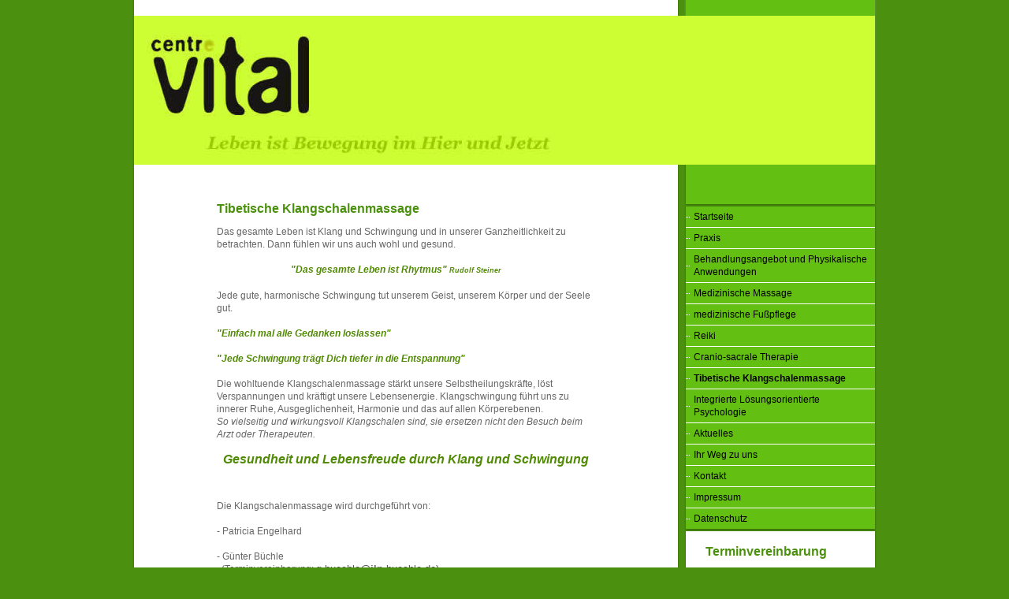

--- FILE ---
content_type: text/html; charset=UTF-8
request_url: http://www.centrevital.de/tibetische-klangschalenmassage/
body_size: 5909
content:
<!DOCTYPE html>
<html lang="de"  ><head prefix="og: http://ogp.me/ns# fb: http://ogp.me/ns/fb# business: http://ogp.me/ns/business#">
    <meta http-equiv="Content-Type" content="text/html; charset=utf-8"/>
    <meta name="generator" content="IONOS MyWebsite"/>
        
    <link rel="dns-prefetch" href="//cdn.website-start.de/"/>
    <link rel="dns-prefetch" href="//105.mod.mywebsite-editor.com"/>
    <link rel="dns-prefetch" href="https://105.sb.mywebsite-editor.com/"/>
    <link rel="shortcut icon" href="//cdn.website-start.de/favicon.ico"/>
        <title>Centré Vital - Tibetische Klangschalenmassage</title>
    
    

<meta name="format-detection" content="telephone=no"/>
        <meta name="description" content="Neue Seite"/>
            <meta name="robots" content="index,follow"/>
        <link href="http://www.centrevital.de/s/style/layout.css?1707155556" rel="stylesheet" type="text/css"/>
    <link href="http://www.centrevital.de/s/style/main.css?1707155556" rel="stylesheet" type="text/css"/>
    <link href="http://www.centrevital.de/s/style/font.css?1707155556" rel="stylesheet" type="text/css"/>
    <link href="//cdn.website-start.de/app/cdn/min/group/web.css?1763478093678" rel="stylesheet" type="text/css"/>
<link href="//cdn.website-start.de/app/cdn/min/moduleserver/css/de_DE/common,shoppingbasket?1763478093678" rel="stylesheet" type="text/css"/>
    <link href="https://105.sb.mywebsite-editor.com/app/logstate2-css.php?site=848283911&amp;t=1768939271" rel="stylesheet" type="text/css"/>

<script type="text/javascript">
    /* <![CDATA[ */
var stagingMode = '';
    /* ]]> */
</script>
<script src="https://105.sb.mywebsite-editor.com/app/logstate-js.php?site=848283911&amp;t=1768939271"></script>

    <link href="http://www.centrevital.de/s/style/print.css?1763478093678" rel="stylesheet" media="print" type="text/css"/>
    <script type="text/javascript">
    /* <![CDATA[ */
    var systemurl = 'https://105.sb.mywebsite-editor.com/';
    var webPath = '/';
    var proxyName = '';
    var webServerName = 'www.centrevital.de';
    var sslServerUrl = 'https://ssl.kundenserver.de/www.centrevital.de';
    var nonSslServerUrl = 'http://www.centrevital.de';
    var webserverProtocol = 'http://';
    var nghScriptsUrlPrefix = '//105.mod.mywebsite-editor.com';
    var sessionNamespace = 'DIY_SB';
    var jimdoData = {
        cdnUrl:  '//cdn.website-start.de/',
        messages: {
            lightBox: {
    image : 'Bild',
    of: 'von'
}

        },
        isTrial: 0,
        pageId: 923971053    };
    var script_basisID = "848283911";

    diy = window.diy || {};
    diy.web = diy.web || {};

        diy.web.jsBaseUrl = "//cdn.website-start.de/s/build/";

    diy.context = diy.context || {};
    diy.context.type = diy.context.type || 'web';
    /* ]]> */
</script>

<script type="text/javascript" src="//cdn.website-start.de/app/cdn/min/group/web.js?1763478093678" crossorigin="anonymous"></script><script type="text/javascript" src="//cdn.website-start.de/s/build/web.bundle.js?1763478093678" crossorigin="anonymous"></script><script src="//cdn.website-start.de/app/cdn/min/moduleserver/js/de_DE/common,shoppingbasket?1763478093678"></script>
<script type="text/javascript" src="https://cdn.website-start.de/proxy/apps/static/resource/dependencies/"></script><script type="text/javascript">
                    if (typeof require !== 'undefined') {
                        require.config({
                            waitSeconds : 10,
                            baseUrl : 'https://cdn.website-start.de/proxy/apps/static/js/'
                        });
                    }
                </script><script type="text/javascript" src="//cdn.website-start.de/app/cdn/min/group/pfcsupport.js?1763478093678" crossorigin="anonymous"></script>    <meta property="og:type" content="business.business"/>
    <meta property="og:url" content="http://www.centrevital.de/tibetische-klangschalenmassage/"/>
    <meta property="og:title" content="Centré Vital - Tibetische Klangschalenmassage"/>
            <meta property="og:description" content="Neue Seite"/>
                <meta property="og:image" content="http://www.centrevital.de/s/img/emotionheader.jpg"/>
        <meta property="business:contact_data:country_name" content="Deutschland"/>
    
    
    
    
    
    
    
    
</head>


<body class="body diyBgActive  cc-pagemode-default diy-market-de_DE" data-pageid="923971053" id="page-923971053">
    
    <div class="diyw">
        <div id="container">
	<div id="container_inner">
		<div id="container_innermost">

			<div id="header">
				<div class="farbflaeche altcolor"></div>

				
<style type="text/css" media="all">
.diyw div#emotion-header {
        max-width: 940px;
        max-height: 189px;
                background: #eeeeee;
    }

.diyw div#emotion-header-title-bg {
    left: 0%;
    top: 20%;
    width: 100%;
    height: 18%;

    background-color: #FFFFFF;
    opacity: 0.50;
    filter: alpha(opacity = 50);
    display: none;}
.diyw img#emotion-header-logo {
    left: 1.00%;
    top: 0.00%;
    background: transparent;
                border: none;
        padding: 0px;
                display: none;
    }

.diyw div#emotion-header strong#emotion-header-title {
    left: 5%;
    top: 20%;
    color: #f74448;
    display: none;    font: normal normal 36px/120% Helvetica, 'Helvetica Neue', 'Trebuchet MS', sans-serif;
}

.diyw div#emotion-no-bg-container{
    max-height: 189px;
}

.diyw div#emotion-no-bg-container .emotion-no-bg-height {
    margin-top: 20.11%;
}
</style>
<div id="emotion-header" data-action="loadView" data-params="active" data-imagescount="1">
            <img src="http://www.centrevital.de/s/img/emotionheader.jpg?1457173318.940px.189px" id="emotion-header-img" alt=""/>
            
        <div id="ehSlideshowPlaceholder">
            <div id="ehSlideShow">
                <div class="slide-container">
                                        <div style="background-color: #eeeeee">
                            <img src="http://www.centrevital.de/s/img/emotionheader.jpg?1457173318.940px.189px" alt=""/>
                        </div>
                                    </div>
            </div>
        </div>


        <script type="text/javascript">
        //<![CDATA[
                diy.module.emotionHeader.slideShow.init({ slides: [{"url":"http:\/\/www.centrevital.de\/s\/img\/emotionheader.jpg?1457173318.940px.189px","image_alt":"","bgColor":"#eeeeee"}] });
        //]]>
        </script>

    
            
        
            
    
    
    
    <script type="text/javascript">
    //<![CDATA[
    (function ($) {
        function enableSvgTitle() {
                        var titleSvg = $('svg#emotion-header-title-svg'),
                titleHtml = $('#emotion-header-title'),
                emoWidthAbs = 940,
                emoHeightAbs = 189,
                offsetParent,
                titlePosition,
                svgBoxWidth,
                svgBoxHeight;

                        if (titleSvg.length && titleHtml.length) {
                offsetParent = titleHtml.offsetParent();
                titlePosition = titleHtml.position();
                svgBoxWidth = titleHtml.width();
                svgBoxHeight = titleHtml.height();

                                titleSvg.get(0).setAttribute('viewBox', '0 0 ' + svgBoxWidth + ' ' + svgBoxHeight);
                titleSvg.css({
                   left: Math.roundTo(100 * titlePosition.left / offsetParent.width(), 3) + '%',
                   top: Math.roundTo(100 * titlePosition.top / offsetParent.height(), 3) + '%',
                   width: Math.roundTo(100 * svgBoxWidth / emoWidthAbs, 3) + '%',
                   height: Math.roundTo(100 * svgBoxHeight / emoHeightAbs, 3) + '%'
                });

                titleHtml.css('visibility','hidden');
                titleSvg.css('visibility','visible');
            }
        }

        
            var posFunc = function($, overrideSize) {
                var elems = [], containerWidth, containerHeight;
                                    elems.push({
                        selector: '#emotion-header-title',
                        overrideSize: true,
                        horPos: 75.12,
                        vertPos: 34.93                    });
                    lastTitleWidth = $('#emotion-header-title').width();
                                                elems.push({
                    selector: '#emotion-header-title-bg',
                    horPos: 0,
                    vertPos: 24                });
                                
                containerWidth = parseInt('940');
                containerHeight = parseInt('189');

                for (var i = 0; i < elems.length; ++i) {
                    var el = elems[i],
                        $el = $(el.selector),
                        pos = {
                            left: el.horPos,
                            top: el.vertPos
                        };
                    if (!$el.length) continue;
                    var anchorPos = $el.anchorPosition();
                    anchorPos.$container = $('#emotion-header');

                    if (overrideSize === true || el.overrideSize === true) {
                        anchorPos.setContainerSize(containerWidth, containerHeight);
                    } else {
                        anchorPos.setContainerSize(null, null);
                    }

                    var pxPos = anchorPos.fromAnchorPosition(pos),
                        pcPos = anchorPos.toPercentPosition(pxPos);

                    var elPos = {};
                    if (!isNaN(parseFloat(pcPos.top)) && isFinite(pcPos.top)) {
                        elPos.top = pcPos.top + '%';
                    }
                    if (!isNaN(parseFloat(pcPos.left)) && isFinite(pcPos.left)) {
                        elPos.left = pcPos.left + '%';
                    }
                    $el.css(elPos);
                }

                // switch to svg title
                enableSvgTitle();
            };

                        var $emotionImg = jQuery('#emotion-header-img');
            if ($emotionImg.length > 0) {
                // first position the element based on stored size
                posFunc(jQuery, true);

                // trigger reposition using the real size when the element is loaded
                var ehLoadEvTriggered = false;
                $emotionImg.one('load', function(){
                    posFunc(jQuery);
                    ehLoadEvTriggered = true;
                                        diy.module.emotionHeader.slideShow.start();
                                    }).each(function() {
                                        if(this.complete || typeof this.complete === 'undefined') {
                        jQuery(this).load();
                    }
                });

                                noLoadTriggeredTimeoutId = setTimeout(function() {
                    if (!ehLoadEvTriggered) {
                        posFunc(jQuery);
                    }
                    window.clearTimeout(noLoadTriggeredTimeoutId)
                }, 5000);//after 5 seconds
            } else {
                jQuery(function(){
                    posFunc(jQuery);
                });
            }

                        if (jQuery.isBrowser && jQuery.isBrowser.ie8) {
                var longTitleRepositionCalls = 0;
                longTitleRepositionInterval = setInterval(function() {
                    if (lastTitleWidth > 0 && lastTitleWidth != jQuery('#emotion-header-title').width()) {
                        posFunc(jQuery);
                    }
                    longTitleRepositionCalls++;
                    // try this for 5 seconds
                    if (longTitleRepositionCalls === 5) {
                        window.clearInterval(longTitleRepositionInterval);
                    }
                }, 1000);//each 1 second
            }

            }(jQuery));
    //]]>
    </script>

    </div>


			</div>

			<div id="content">
				<div class="gutter">
					<!-- content_start -->

					
        <div id="content_area">
        	<div id="content_start"></div>
        	
        
        <div id="matrix_1026180389" class="sortable-matrix" data-matrixId="1026180389"><div class="n module-type-header diyfeLiveArea "> <h1><span class="diyfeDecoration">Tibetische Klangschalenmassage</span></h1> </div><div class="n module-type-text diyfeLiveArea "> <p>Das gesamte Leben ist Klang und Schwingung und in unserer Ganzheitlichkeit zu betrachten. Dann fühlen wir uns auch wohl und gesund.</p>
<p> </p>
<p style="margin-left:35.4pt;text-indent:35.4pt;"><span style="color:#518a05;"><strong><em>"Das gesamte Leben ist Rhytmus"</em></strong> <strong><em><span style="font-size:7.0pt;">Rudolf
Steiner</span></em></strong></span></p>
<p> </p>
<p>Jede gute, harmonische Schwingung tut unserem Geist, unserem Körper und der Seele gut.</p>
<p> </p>
<p><span style="color:#518a05;"><strong><em>"Einfach mal alle Gedanken loslassen"</em></strong></span></p>
<p> </p>
<p><span style="color:#518a05;"><strong style="text-indent: 35.4pt;"><em>"Jede Schwingung trägt Dich tiefer</em></strong> <strong style="text-indent: 35.4pt;"><em>in die
Entspannung"</em></strong></span></p>
<p style="margin-left:70.8pt;text-indent:35.4pt;"> </p>
<p>Die wohltuende Klangschalenmassage stärkt unsere Selbstheilungskräfte, löst Verspannungen und kräftigt unsere Lebensenergie. Klangschwingung führt uns zu innerer Ruhe, Ausgeglichenheit,
Harmonie und das auf allen Körperebenen.</p>
<p><em><span style="font-size:9.0pt;">So vielseitig und wirkungsvoll Klangschalen sind, sie ersetzen nicht den Besuch beim Arzt oder Therapeuten.</span></em></p>
<p> </p>
<p align="center" style="text-align:center;"><span style="color:#518a05;"><strong><em><span style="font-size:12.0pt;">Gesundheit und Lebensfreude durch Klang und
Schwingung</span></em></strong></span></p> </div><div class="n module-type-text diyfeLiveArea "> <p> </p>
<p> </p>
<p>Die Klangschalenmassage wird durchgeführt von:</p>
<p> </p>
<p>- Patricia Engelhard</p>
<p> </p>
<p>- Günter Büchle</p>
<p>  (Terminvereinbarung: <span style="background-color:#ffffff;"><span style="font-size:small;"><span style="font-family:arial,sans-serif;"><span style="color:#545454;">g.buechle@</span></span></span></span><span style="font-weight:bold;"><span style="background-color:#ffffff;"><span style="font-size:small;"><span style="font-family:arial,sans-serif;"><span style="color:#6a6a6a;">ilp</span></span></span></span></span><span style="background-color:#ffffff;"><span style="font-size:small;"><span style="font-family:arial,sans-serif;"><span style="color:#545454;">-buechle.de)</span></span></span></span></p>
<p align="center" style="text-align:center;"> </p> </div></div>
        
        
        </div>

					<!-- content_ende -->
				</div>			
			</div>

			<div id="sidebar">
				<div class="farbflaeche DS_sidebar_top">
					<div class="DS_sidebar_bottom">
						<div class="DS_sidebar_middle">
							<div class="altcolor"></div>
						</div>
					</div>
				</div>
				
				<div id="navigation" class="DS_sidebar_top">
					<div class="DS_sidebar_bottom">
						<div class="DS_sidebar_middle">
							<div id="navigation_wrapper" class="altcolor">

								<div class="webnavigation"><ul id="mainNav1" class="mainNav1"><li class="navTopItemGroup_1"><a data-page-id="920356348" href="http://www.centrevital.de/" class="level_1"><span>Startseite</span></a></li><li class="navTopItemGroup_2"><a data-page-id="920356349" href="http://www.centrevital.de/praxis/" class="level_1"><span>Praxis</span></a></li><li class="navTopItemGroup_3"><a data-page-id="920356354" href="http://www.centrevital.de/behandlungsangebot-und-physikalische-anwendungen/" class="level_1"><span>Behandlungsangebot und Physikalische Anwendungen</span></a></li><li class="navTopItemGroup_4"><a data-page-id="920356356" href="http://www.centrevital.de/medizinische-massage/" class="level_1"><span>Medizinische Massage</span></a></li><li class="navTopItemGroup_5"><a data-page-id="920356366" href="http://www.centrevital.de/medizinische-fußpflege/" class="level_1"><span>medizinische Fußpflege</span></a></li><li class="navTopItemGroup_6"><a data-page-id="920356357" href="http://www.centrevital.de/reiki/" class="level_1"><span>Reiki</span></a></li><li class="navTopItemGroup_7"><a data-page-id="920356367" href="http://www.centrevital.de/cranio-sacrale-therapie/" class="level_1"><span>Cranio-sacrale Therapie</span></a></li><li class="navTopItemGroup_8"><a data-page-id="923971053" href="http://www.centrevital.de/tibetische-klangschalenmassage/" class="current level_1"><span>Tibetische Klangschalenmassage</span></a></li><li class="navTopItemGroup_9"><a data-page-id="923543477" href="http://www.centrevital.de/integrierte-lösungsorientierte-psychologie/" class="level_1"><span>Integrierte Lösungsorientierte Psychologie</span></a></li><li class="navTopItemGroup_10"><a data-page-id="920356360" href="http://www.centrevital.de/aktuelles/" class="level_1"><span>Aktuelles</span></a></li><li class="navTopItemGroup_11"><a data-page-id="920356362" href="http://www.centrevital.de/ihr-weg-zu-uns/" class="level_1"><span>Ihr Weg zu uns</span></a></li><li class="navTopItemGroup_12"><a data-page-id="920356363" href="http://www.centrevital.de/kontakt/" class="level_1"><span>Kontakt</span></a></li><li class="navTopItemGroup_13"><a data-page-id="920356364" href="http://www.centrevital.de/impressum/" class="level_1"><span>Impressum</span></a></li><li class="navTopItemGroup_14"><a data-page-id="924083992" href="http://www.centrevital.de/datenschutz/" class="level_1"><span>Datenschutz</span></a></li></ul></div>

							</div>
						</div>
					</div>
				</div>
				
				<div id="sidebar_content" class="DS_sidebar_top">
					<div class="DS_sidebar_bottom">
						<div class="DS_sidebar_middle">
							<div id="sidebar_content_wrapper">

								<div id="matrix_1024549091" class="sortable-matrix" data-matrixId="1024549091"><div class="n module-type-header diyfeLiveArea "> <h1><span class="diyfeDecoration">Terminvereinbarung</span></h1> </div><div class="n module-type-text diyfeLiveArea "> <p>Centré Vital </p>
<p>Patricia Engelhard<br/>
Margeritenstraße 4/1<br/>
D-79576 Weil am Rhein</p>
<p> </p>
<p><strong>Behandlung gewünscht?</strong></p>
<p>Rufen Sie uns einfach an:</p>
<p> +49 7621 73309</p>
<p> </p> </div><div class="n module-type-hr diyfeLiveArea "> <div style="padding: 0px 0px">
    <div class="hr"></div>
</div>
 </div><div class="n module-type-header diyfeLiveArea "> <h1><span class="diyfeDecoration">Aktuelles</span></h1> </div><div class="n module-type-text diyfeLiveArea "> <p><strong>Neuer Internetauftritt</strong><br/>
Erfahren Sie jetzt auch im Internet alles über die Therapiemöglichkeiten und Services unserer Praxis.</p>
<p> </p>
<p><a href="http://www.centrevital.de/aktuelles/">Alle Meldungen</a></p> </div><div class="n module-type-hr diyfeLiveArea "> <div style="padding: 0px 0px">
    <div class="hr"></div>
</div>
 </div><div class="n module-type-header diyfeLiveArea "> <h1><span class="diyfeDecoration">Hinweise</span></h1> </div><div class="n module-type-text diyfeLiveArea "> <p>Sie haben Fragen zu Ihrem ersten Termin oder der Kostenübernahme durch Ihre Krankenkasse? Hier finden Sie weiterführende Informationen.</p>
<p><a href="http://www.centrevital.de/praxis/hinweise/">Wissenswertes von A bis Z</a></p> </div></div>

							</div>
						</div>
					</div>
				</div>

			</div>

			<div class="c"></div>

		</div>
	</div>
</div>

<div id="footer">
	<div id="footer_inner">
		<div id="footer_innermost">
			<div id="contentfooter_wrapper">

				<div id="contentfooter">
    <div class="leftrow">
                        <a rel="nofollow" href="javascript:window.print();">
                    <img class="inline" height="14" width="18" src="//cdn.website-start.de/s/img/cc/printer.gif" alt=""/>
                    Druckversion                </a> <span class="footer-separator">|</span>
                <a href="http://www.centrevital.de/sitemap/">Sitemap</a>
                        <br/> © Centré Vital
            </div>
    <script type="text/javascript">
        window.diy.ux.Captcha.locales = {
            generateNewCode: 'Neuen Code generieren',
            enterCode: 'Bitte geben Sie den Code ein'
        };
        window.diy.ux.Cap2.locales = {
            generateNewCode: 'Neuen Code generieren',
            enterCode: 'Bitte geben Sie den Code ein'
        };
    </script>
    <div class="rightrow">
                    <span class="loggedout">
                <a rel="nofollow" id="login" href="https://login.1and1-editor.com/848283911/www.centrevital.de/de?pageId=923971053">
                    Login                </a>
            </span>
                
                <span class="loggedin">
            <a rel="nofollow" id="logout" href="https://105.sb.mywebsite-editor.com/app/cms/logout.php">Logout</a> <span class="footer-separator">|</span>
            <a rel="nofollow" id="edit" href="https://105.sb.mywebsite-editor.com/app/848283911/923971053/">Seite bearbeiten</a>
        </span>
    </div>
</div>
            <div id="loginbox" class="hidden">
                <script type="text/javascript">
                    /* <![CDATA[ */
                    function forgotpw_popup() {
                        var url = 'https://passwort.1und1.de/xml/request/RequestStart';
                        fenster = window.open(url, "fenster1", "width=600,height=400,status=yes,scrollbars=yes,resizable=yes");
                        // IE8 doesn't return the window reference instantly or at all.
                        // It may appear the call failed and fenster is null
                        if (fenster && fenster.focus) {
                            fenster.focus();
                        }
                    }
                    /* ]]> */
                </script>
                                <img class="logo" src="//cdn.website-start.de/s/img/logo.gif" alt="IONOS" title="IONOS"/>

                <div id="loginboxOuter"></div>
            </div>
        


			</div>
		</div>
	</div>
</div>    </div>

    
    </body>


<!-- rendered at Fri, 05 Dec 2025 16:49:05 +0100 -->
</html>


--- FILE ---
content_type: text/css
request_url: http://www.centrevital.de/s/style/print.css?1763478093678
body_size: 900
content:
/*
-----------------------------------------------
Layout 1011: Print Styles
----------------------------------------------- */

/* linearisierte Darstellung */

div#container, div#container_inner, div#container_innermost {
	width: 100%;
	height: auto;
	margin: 0;
	padding: 0;
}
div#header, div#header_inner, div#header_innermost, div#emotionheader_wrapper {
	width: 100%;
	height: auto;
	margin: 0;
	padding: 0;
	border: none;
}
div#wrapper, div#wrapper_inner, div#wrapper_innermost {
	width: 100%;
	margin: 0;
	padding: 0;
	float: none;
}
div#content, div#content_wrapper {
	float: none;
	width: 100%;
	height: auto !important;
	min-height: 0;
	margin: 0;
	padding: 0;
}
div#sidebar, div#sidebar_content, div#sidebar_content_inner, div#sidebar_content_innermost, div#sidebar_content_wrapper {
	float: none;
	width: 100%;
	height: auto;
	margin: 0;
	padding: 0;
}
.gutter {
	float: none !important;
	width: 100% !important;
	margin: 0 !important;
	padding: 0 !important;
}
div.farbflaeche {
	display: none;
}

/* Ausblendung des Key Visuals */

div#emotion-header img#emotion-header-img {
	display: none;
}
div#overlay_top, div#overlay_bottom, div#overlay_left, div#overlay_right {
	display: none;	
}

/* Logo/Company Name */

div#emotion-header strong#emotion-header-title {
	position: static;
	display: block;
	font-size: 160%;
	margin-bottom: 1em;
}

/* Ausblenden der Navigation */

div#navigation {
	display: none;
}

/* Footer ausblenden + Copyright-Zeile einblenden */

div#footer {
	width: 100%;
	margin: 0;
	padding: 0;
	display: none;
}
.copyright {
	display: block;
}


/* Page Structure
----------------------------------------------- */

* {
	color: #000 !important;
	background: #fff !important;
	border: none !important;
	position: static !important;
}
body {
	margin: 0;
	padding: 0;
	color: #000;
	background: #fff;
}

/* Headings
----------------------------------------------- */

h1, h2, h3 {
	margin: 1em 0 0.5em;
	font-weight: normal;
	clear: both;
}
h1 {
	margin-top: 0.5em;
	font-size: 180%;
}
h2 {
	font-size: 160%;
}

/* Links
----------------------------------------------- */

a {
	color: #999;
	text-decoration: underline;
}
a img {
	border:0;
}

/* Text mit Bild
----------------------------------------------- */

.imgleft {
	float: left;
	margin: 0 15px 0 0;
}
.imgright {
	float: right;
	margin: 0 0 0 15px;
}

/* Misc
----------------------------------------------- */

p {
	margin: 0;
	padding: 0;
}
table p, dl ul, dl p, dl dl {
	font-size: 100%;
}
ul, dl {
	margin-top: 0;
	margin-bottom: 0.75em;
}
hr {
	background: gray;
	display: block;
	border-width: 0;
	height: 0.25pt;
}
blockquote {
	margin: 0 0 0 20px;
	padding: 0;
}